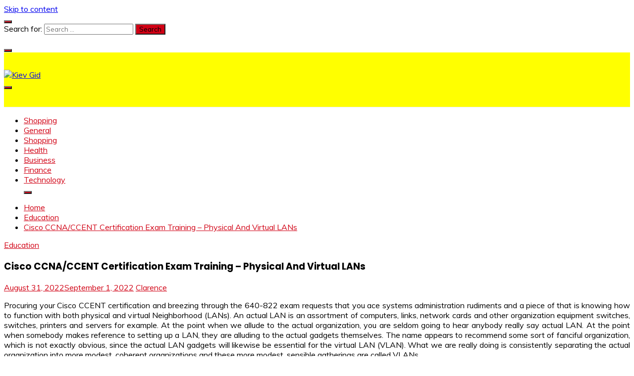

--- FILE ---
content_type: text/html; charset=UTF-8
request_url: http://kievgid.net/education/cisco-ccna-ccent-certification-exam-training-physical-and-virtual-lans.html
body_size: 13907
content:
<!doctype html>
<html lang="en-US">
<head>
	<meta charset="UTF-8">
	<meta name="viewport" content="width=device-width, initial-scale=1">
	<link rel="profile" href="https://gmpg.org/xfn/11">

	<title>Cisco CCNA/CCENT Certification Exam Training &#8211; Physical And Virtual LANs &#8211; Kiev Gid</title>
<meta name='robots' content='max-image-preview:large' />
	<style>img:is([sizes="auto" i], [sizes^="auto," i]) { contain-intrinsic-size: 3000px 1500px }</style>
	<link rel='dns-prefetch' href='//fonts.googleapis.com' />
<link rel="alternate" type="application/rss+xml" title="Kiev Gid &raquo; Feed" href="http://kievgid.net/feed" />
<link rel="alternate" type="application/rss+xml" title="Kiev Gid &raquo; Comments Feed" href="http://kievgid.net/comments/feed" />
<link rel="alternate" type="application/rss+xml" title="Kiev Gid &raquo; Cisco CCNA/CCENT Certification Exam Training &#8211; Physical And Virtual LANs Comments Feed" href="http://kievgid.net/education/cisco-ccna-ccent-certification-exam-training-physical-and-virtual-lans.html/feed" />
<script>
window._wpemojiSettings = {"baseUrl":"https:\/\/s.w.org\/images\/core\/emoji\/16.0.1\/72x72\/","ext":".png","svgUrl":"https:\/\/s.w.org\/images\/core\/emoji\/16.0.1\/svg\/","svgExt":".svg","source":{"concatemoji":"http:\/\/kievgid.net\/wp-includes\/js\/wp-emoji-release.min.js?ver=6.8.3"}};
/*! This file is auto-generated */
!function(s,n){var o,i,e;function c(e){try{var t={supportTests:e,timestamp:(new Date).valueOf()};sessionStorage.setItem(o,JSON.stringify(t))}catch(e){}}function p(e,t,n){e.clearRect(0,0,e.canvas.width,e.canvas.height),e.fillText(t,0,0);var t=new Uint32Array(e.getImageData(0,0,e.canvas.width,e.canvas.height).data),a=(e.clearRect(0,0,e.canvas.width,e.canvas.height),e.fillText(n,0,0),new Uint32Array(e.getImageData(0,0,e.canvas.width,e.canvas.height).data));return t.every(function(e,t){return e===a[t]})}function u(e,t){e.clearRect(0,0,e.canvas.width,e.canvas.height),e.fillText(t,0,0);for(var n=e.getImageData(16,16,1,1),a=0;a<n.data.length;a++)if(0!==n.data[a])return!1;return!0}function f(e,t,n,a){switch(t){case"flag":return n(e,"\ud83c\udff3\ufe0f\u200d\u26a7\ufe0f","\ud83c\udff3\ufe0f\u200b\u26a7\ufe0f")?!1:!n(e,"\ud83c\udde8\ud83c\uddf6","\ud83c\udde8\u200b\ud83c\uddf6")&&!n(e,"\ud83c\udff4\udb40\udc67\udb40\udc62\udb40\udc65\udb40\udc6e\udb40\udc67\udb40\udc7f","\ud83c\udff4\u200b\udb40\udc67\u200b\udb40\udc62\u200b\udb40\udc65\u200b\udb40\udc6e\u200b\udb40\udc67\u200b\udb40\udc7f");case"emoji":return!a(e,"\ud83e\udedf")}return!1}function g(e,t,n,a){var r="undefined"!=typeof WorkerGlobalScope&&self instanceof WorkerGlobalScope?new OffscreenCanvas(300,150):s.createElement("canvas"),o=r.getContext("2d",{willReadFrequently:!0}),i=(o.textBaseline="top",o.font="600 32px Arial",{});return e.forEach(function(e){i[e]=t(o,e,n,a)}),i}function t(e){var t=s.createElement("script");t.src=e,t.defer=!0,s.head.appendChild(t)}"undefined"!=typeof Promise&&(o="wpEmojiSettingsSupports",i=["flag","emoji"],n.supports={everything:!0,everythingExceptFlag:!0},e=new Promise(function(e){s.addEventListener("DOMContentLoaded",e,{once:!0})}),new Promise(function(t){var n=function(){try{var e=JSON.parse(sessionStorage.getItem(o));if("object"==typeof e&&"number"==typeof e.timestamp&&(new Date).valueOf()<e.timestamp+604800&&"object"==typeof e.supportTests)return e.supportTests}catch(e){}return null}();if(!n){if("undefined"!=typeof Worker&&"undefined"!=typeof OffscreenCanvas&&"undefined"!=typeof URL&&URL.createObjectURL&&"undefined"!=typeof Blob)try{var e="postMessage("+g.toString()+"("+[JSON.stringify(i),f.toString(),p.toString(),u.toString()].join(",")+"));",a=new Blob([e],{type:"text/javascript"}),r=new Worker(URL.createObjectURL(a),{name:"wpTestEmojiSupports"});return void(r.onmessage=function(e){c(n=e.data),r.terminate(),t(n)})}catch(e){}c(n=g(i,f,p,u))}t(n)}).then(function(e){for(var t in e)n.supports[t]=e[t],n.supports.everything=n.supports.everything&&n.supports[t],"flag"!==t&&(n.supports.everythingExceptFlag=n.supports.everythingExceptFlag&&n.supports[t]);n.supports.everythingExceptFlag=n.supports.everythingExceptFlag&&!n.supports.flag,n.DOMReady=!1,n.readyCallback=function(){n.DOMReady=!0}}).then(function(){return e}).then(function(){var e;n.supports.everything||(n.readyCallback(),(e=n.source||{}).concatemoji?t(e.concatemoji):e.wpemoji&&e.twemoji&&(t(e.twemoji),t(e.wpemoji)))}))}((window,document),window._wpemojiSettings);
</script>

<style id='wp-emoji-styles-inline-css'>

	img.wp-smiley, img.emoji {
		display: inline !important;
		border: none !important;
		box-shadow: none !important;
		height: 1em !important;
		width: 1em !important;
		margin: 0 0.07em !important;
		vertical-align: -0.1em !important;
		background: none !important;
		padding: 0 !important;
	}
</style>
<link rel='stylesheet' id='wp-block-library-css' href='http://kievgid.net/wp-includes/css/dist/block-library/style.min.css?ver=6.8.3' media='all' />
<style id='wp-block-library-theme-inline-css'>
.wp-block-audio :where(figcaption){color:#555;font-size:13px;text-align:center}.is-dark-theme .wp-block-audio :where(figcaption){color:#ffffffa6}.wp-block-audio{margin:0 0 1em}.wp-block-code{border:1px solid #ccc;border-radius:4px;font-family:Menlo,Consolas,monaco,monospace;padding:.8em 1em}.wp-block-embed :where(figcaption){color:#555;font-size:13px;text-align:center}.is-dark-theme .wp-block-embed :where(figcaption){color:#ffffffa6}.wp-block-embed{margin:0 0 1em}.blocks-gallery-caption{color:#555;font-size:13px;text-align:center}.is-dark-theme .blocks-gallery-caption{color:#ffffffa6}:root :where(.wp-block-image figcaption){color:#555;font-size:13px;text-align:center}.is-dark-theme :root :where(.wp-block-image figcaption){color:#ffffffa6}.wp-block-image{margin:0 0 1em}.wp-block-pullquote{border-bottom:4px solid;border-top:4px solid;color:currentColor;margin-bottom:1.75em}.wp-block-pullquote cite,.wp-block-pullquote footer,.wp-block-pullquote__citation{color:currentColor;font-size:.8125em;font-style:normal;text-transform:uppercase}.wp-block-quote{border-left:.25em solid;margin:0 0 1.75em;padding-left:1em}.wp-block-quote cite,.wp-block-quote footer{color:currentColor;font-size:.8125em;font-style:normal;position:relative}.wp-block-quote:where(.has-text-align-right){border-left:none;border-right:.25em solid;padding-left:0;padding-right:1em}.wp-block-quote:where(.has-text-align-center){border:none;padding-left:0}.wp-block-quote.is-large,.wp-block-quote.is-style-large,.wp-block-quote:where(.is-style-plain){border:none}.wp-block-search .wp-block-search__label{font-weight:700}.wp-block-search__button{border:1px solid #ccc;padding:.375em .625em}:where(.wp-block-group.has-background){padding:1.25em 2.375em}.wp-block-separator.has-css-opacity{opacity:.4}.wp-block-separator{border:none;border-bottom:2px solid;margin-left:auto;margin-right:auto}.wp-block-separator.has-alpha-channel-opacity{opacity:1}.wp-block-separator:not(.is-style-wide):not(.is-style-dots){width:100px}.wp-block-separator.has-background:not(.is-style-dots){border-bottom:none;height:1px}.wp-block-separator.has-background:not(.is-style-wide):not(.is-style-dots){height:2px}.wp-block-table{margin:0 0 1em}.wp-block-table td,.wp-block-table th{word-break:normal}.wp-block-table :where(figcaption){color:#555;font-size:13px;text-align:center}.is-dark-theme .wp-block-table :where(figcaption){color:#ffffffa6}.wp-block-video :where(figcaption){color:#555;font-size:13px;text-align:center}.is-dark-theme .wp-block-video :where(figcaption){color:#ffffffa6}.wp-block-video{margin:0 0 1em}:root :where(.wp-block-template-part.has-background){margin-bottom:0;margin-top:0;padding:1.25em 2.375em}
</style>
<style id='classic-theme-styles-inline-css'>
/*! This file is auto-generated */
.wp-block-button__link{color:#fff;background-color:#32373c;border-radius:9999px;box-shadow:none;text-decoration:none;padding:calc(.667em + 2px) calc(1.333em + 2px);font-size:1.125em}.wp-block-file__button{background:#32373c;color:#fff;text-decoration:none}
</style>
<style id='global-styles-inline-css'>
:root{--wp--preset--aspect-ratio--square: 1;--wp--preset--aspect-ratio--4-3: 4/3;--wp--preset--aspect-ratio--3-4: 3/4;--wp--preset--aspect-ratio--3-2: 3/2;--wp--preset--aspect-ratio--2-3: 2/3;--wp--preset--aspect-ratio--16-9: 16/9;--wp--preset--aspect-ratio--9-16: 9/16;--wp--preset--color--black: #000000;--wp--preset--color--cyan-bluish-gray: #abb8c3;--wp--preset--color--white: #ffffff;--wp--preset--color--pale-pink: #f78da7;--wp--preset--color--vivid-red: #cf2e2e;--wp--preset--color--luminous-vivid-orange: #ff6900;--wp--preset--color--luminous-vivid-amber: #fcb900;--wp--preset--color--light-green-cyan: #7bdcb5;--wp--preset--color--vivid-green-cyan: #00d084;--wp--preset--color--pale-cyan-blue: #8ed1fc;--wp--preset--color--vivid-cyan-blue: #0693e3;--wp--preset--color--vivid-purple: #9b51e0;--wp--preset--gradient--vivid-cyan-blue-to-vivid-purple: linear-gradient(135deg,rgba(6,147,227,1) 0%,rgb(155,81,224) 100%);--wp--preset--gradient--light-green-cyan-to-vivid-green-cyan: linear-gradient(135deg,rgb(122,220,180) 0%,rgb(0,208,130) 100%);--wp--preset--gradient--luminous-vivid-amber-to-luminous-vivid-orange: linear-gradient(135deg,rgba(252,185,0,1) 0%,rgba(255,105,0,1) 100%);--wp--preset--gradient--luminous-vivid-orange-to-vivid-red: linear-gradient(135deg,rgba(255,105,0,1) 0%,rgb(207,46,46) 100%);--wp--preset--gradient--very-light-gray-to-cyan-bluish-gray: linear-gradient(135deg,rgb(238,238,238) 0%,rgb(169,184,195) 100%);--wp--preset--gradient--cool-to-warm-spectrum: linear-gradient(135deg,rgb(74,234,220) 0%,rgb(151,120,209) 20%,rgb(207,42,186) 40%,rgb(238,44,130) 60%,rgb(251,105,98) 80%,rgb(254,248,76) 100%);--wp--preset--gradient--blush-light-purple: linear-gradient(135deg,rgb(255,206,236) 0%,rgb(152,150,240) 100%);--wp--preset--gradient--blush-bordeaux: linear-gradient(135deg,rgb(254,205,165) 0%,rgb(254,45,45) 50%,rgb(107,0,62) 100%);--wp--preset--gradient--luminous-dusk: linear-gradient(135deg,rgb(255,203,112) 0%,rgb(199,81,192) 50%,rgb(65,88,208) 100%);--wp--preset--gradient--pale-ocean: linear-gradient(135deg,rgb(255,245,203) 0%,rgb(182,227,212) 50%,rgb(51,167,181) 100%);--wp--preset--gradient--electric-grass: linear-gradient(135deg,rgb(202,248,128) 0%,rgb(113,206,126) 100%);--wp--preset--gradient--midnight: linear-gradient(135deg,rgb(2,3,129) 0%,rgb(40,116,252) 100%);--wp--preset--font-size--small: 16px;--wp--preset--font-size--medium: 20px;--wp--preset--font-size--large: 25px;--wp--preset--font-size--x-large: 42px;--wp--preset--font-size--larger: 35px;--wp--preset--spacing--20: 0.44rem;--wp--preset--spacing--30: 0.67rem;--wp--preset--spacing--40: 1rem;--wp--preset--spacing--50: 1.5rem;--wp--preset--spacing--60: 2.25rem;--wp--preset--spacing--70: 3.38rem;--wp--preset--spacing--80: 5.06rem;--wp--preset--shadow--natural: 6px 6px 9px rgba(0, 0, 0, 0.2);--wp--preset--shadow--deep: 12px 12px 50px rgba(0, 0, 0, 0.4);--wp--preset--shadow--sharp: 6px 6px 0px rgba(0, 0, 0, 0.2);--wp--preset--shadow--outlined: 6px 6px 0px -3px rgba(255, 255, 255, 1), 6px 6px rgba(0, 0, 0, 1);--wp--preset--shadow--crisp: 6px 6px 0px rgba(0, 0, 0, 1);}:where(.is-layout-flex){gap: 0.5em;}:where(.is-layout-grid){gap: 0.5em;}body .is-layout-flex{display: flex;}.is-layout-flex{flex-wrap: wrap;align-items: center;}.is-layout-flex > :is(*, div){margin: 0;}body .is-layout-grid{display: grid;}.is-layout-grid > :is(*, div){margin: 0;}:where(.wp-block-columns.is-layout-flex){gap: 2em;}:where(.wp-block-columns.is-layout-grid){gap: 2em;}:where(.wp-block-post-template.is-layout-flex){gap: 1.25em;}:where(.wp-block-post-template.is-layout-grid){gap: 1.25em;}.has-black-color{color: var(--wp--preset--color--black) !important;}.has-cyan-bluish-gray-color{color: var(--wp--preset--color--cyan-bluish-gray) !important;}.has-white-color{color: var(--wp--preset--color--white) !important;}.has-pale-pink-color{color: var(--wp--preset--color--pale-pink) !important;}.has-vivid-red-color{color: var(--wp--preset--color--vivid-red) !important;}.has-luminous-vivid-orange-color{color: var(--wp--preset--color--luminous-vivid-orange) !important;}.has-luminous-vivid-amber-color{color: var(--wp--preset--color--luminous-vivid-amber) !important;}.has-light-green-cyan-color{color: var(--wp--preset--color--light-green-cyan) !important;}.has-vivid-green-cyan-color{color: var(--wp--preset--color--vivid-green-cyan) !important;}.has-pale-cyan-blue-color{color: var(--wp--preset--color--pale-cyan-blue) !important;}.has-vivid-cyan-blue-color{color: var(--wp--preset--color--vivid-cyan-blue) !important;}.has-vivid-purple-color{color: var(--wp--preset--color--vivid-purple) !important;}.has-black-background-color{background-color: var(--wp--preset--color--black) !important;}.has-cyan-bluish-gray-background-color{background-color: var(--wp--preset--color--cyan-bluish-gray) !important;}.has-white-background-color{background-color: var(--wp--preset--color--white) !important;}.has-pale-pink-background-color{background-color: var(--wp--preset--color--pale-pink) !important;}.has-vivid-red-background-color{background-color: var(--wp--preset--color--vivid-red) !important;}.has-luminous-vivid-orange-background-color{background-color: var(--wp--preset--color--luminous-vivid-orange) !important;}.has-luminous-vivid-amber-background-color{background-color: var(--wp--preset--color--luminous-vivid-amber) !important;}.has-light-green-cyan-background-color{background-color: var(--wp--preset--color--light-green-cyan) !important;}.has-vivid-green-cyan-background-color{background-color: var(--wp--preset--color--vivid-green-cyan) !important;}.has-pale-cyan-blue-background-color{background-color: var(--wp--preset--color--pale-cyan-blue) !important;}.has-vivid-cyan-blue-background-color{background-color: var(--wp--preset--color--vivid-cyan-blue) !important;}.has-vivid-purple-background-color{background-color: var(--wp--preset--color--vivid-purple) !important;}.has-black-border-color{border-color: var(--wp--preset--color--black) !important;}.has-cyan-bluish-gray-border-color{border-color: var(--wp--preset--color--cyan-bluish-gray) !important;}.has-white-border-color{border-color: var(--wp--preset--color--white) !important;}.has-pale-pink-border-color{border-color: var(--wp--preset--color--pale-pink) !important;}.has-vivid-red-border-color{border-color: var(--wp--preset--color--vivid-red) !important;}.has-luminous-vivid-orange-border-color{border-color: var(--wp--preset--color--luminous-vivid-orange) !important;}.has-luminous-vivid-amber-border-color{border-color: var(--wp--preset--color--luminous-vivid-amber) !important;}.has-light-green-cyan-border-color{border-color: var(--wp--preset--color--light-green-cyan) !important;}.has-vivid-green-cyan-border-color{border-color: var(--wp--preset--color--vivid-green-cyan) !important;}.has-pale-cyan-blue-border-color{border-color: var(--wp--preset--color--pale-cyan-blue) !important;}.has-vivid-cyan-blue-border-color{border-color: var(--wp--preset--color--vivid-cyan-blue) !important;}.has-vivid-purple-border-color{border-color: var(--wp--preset--color--vivid-purple) !important;}.has-vivid-cyan-blue-to-vivid-purple-gradient-background{background: var(--wp--preset--gradient--vivid-cyan-blue-to-vivid-purple) !important;}.has-light-green-cyan-to-vivid-green-cyan-gradient-background{background: var(--wp--preset--gradient--light-green-cyan-to-vivid-green-cyan) !important;}.has-luminous-vivid-amber-to-luminous-vivid-orange-gradient-background{background: var(--wp--preset--gradient--luminous-vivid-amber-to-luminous-vivid-orange) !important;}.has-luminous-vivid-orange-to-vivid-red-gradient-background{background: var(--wp--preset--gradient--luminous-vivid-orange-to-vivid-red) !important;}.has-very-light-gray-to-cyan-bluish-gray-gradient-background{background: var(--wp--preset--gradient--very-light-gray-to-cyan-bluish-gray) !important;}.has-cool-to-warm-spectrum-gradient-background{background: var(--wp--preset--gradient--cool-to-warm-spectrum) !important;}.has-blush-light-purple-gradient-background{background: var(--wp--preset--gradient--blush-light-purple) !important;}.has-blush-bordeaux-gradient-background{background: var(--wp--preset--gradient--blush-bordeaux) !important;}.has-luminous-dusk-gradient-background{background: var(--wp--preset--gradient--luminous-dusk) !important;}.has-pale-ocean-gradient-background{background: var(--wp--preset--gradient--pale-ocean) !important;}.has-electric-grass-gradient-background{background: var(--wp--preset--gradient--electric-grass) !important;}.has-midnight-gradient-background{background: var(--wp--preset--gradient--midnight) !important;}.has-small-font-size{font-size: var(--wp--preset--font-size--small) !important;}.has-medium-font-size{font-size: var(--wp--preset--font-size--medium) !important;}.has-large-font-size{font-size: var(--wp--preset--font-size--large) !important;}.has-x-large-font-size{font-size: var(--wp--preset--font-size--x-large) !important;}
:where(.wp-block-post-template.is-layout-flex){gap: 1.25em;}:where(.wp-block-post-template.is-layout-grid){gap: 1.25em;}
:where(.wp-block-columns.is-layout-flex){gap: 2em;}:where(.wp-block-columns.is-layout-grid){gap: 2em;}
:root :where(.wp-block-pullquote){font-size: 1.5em;line-height: 1.6;}
</style>
<link rel='stylesheet' id='Muli:400,300italic,300-css' href='//fonts.googleapis.com/css?family=Muli%3A400%2C300italic%2C300&#038;ver=6.8.3' media='all' />
<link rel='stylesheet' id='Poppins:400,500,600,700-css' href='//fonts.googleapis.com/css?family=Poppins%3A400%2C500%2C600%2C700&#038;ver=6.8.3' media='all' />
<link rel='stylesheet' id='font-awesome-4-css' href='http://kievgid.net/wp-content/themes/fairy/candidthemes/assets/framework/Font-Awesome/css/font-awesome.min.css?ver=1.4.2' media='all' />
<link rel='stylesheet' id='slick-css' href='http://kievgid.net/wp-content/themes/fairy/candidthemes/assets/framework/slick/slick.css?ver=1.4.2' media='all' />
<link rel='stylesheet' id='slick-theme-css' href='http://kievgid.net/wp-content/themes/fairy/candidthemes/assets/framework/slick/slick-theme.css?ver=1.4.2' media='all' />
<link rel='stylesheet' id='fairy-style-css' href='http://kievgid.net/wp-content/themes/fairy/style.css?ver=1.4.2' media='all' />
<style id='fairy-style-inline-css'>
.primary-color, p a, h1 a, h2 a, h3 a, h4 a, h5 a, .author-title a, figure a, table a, span a, strong a, li a, h1 a, .btn-primary-border, .main-navigation #primary-menu > li > a:hover, .widget-area .widget a:hover, .widget-area .widget a:focus, .card-bg-image .card_body a:hover, .main-navigation #primary-menu > li.focus > a, .card-blog-post .category-label-group a:hover, .card_title a:hover, .card-blog-post .entry-meta a:hover, .site-title a:visited, .post-navigation .nav-links > * a:hover, .post-navigation .nav-links > * a:focus, .wp-block-button.is-style-outline .wp-block-button__link, .error-404-title, .ct-dark-mode a:hover, .ct-dark-mode .widget ul li a:hover, .ct-dark-mode .widget-area .widget ul li a:hover, .ct-dark-mode .post-navigation .nav-links > * a, .ct-dark-mode .author-wrapper .author-title a, .ct-dark-mode .wp-calendar-nav a, .site-footer a:hover, .top-header-toggle-btn, .woocommerce ul.products li.product .woocommerce-loop-category__title:hover, .woocommerce ul.products li.product .woocommerce-loop-product__title:hover, .woocommerce ul.products li.product h3:hover, .entry-content dl a, .entry-content table a, .entry-content ul a, .breadcrumb-trail .trial-items a:hover, .breadcrumbs ul a:hover, .breadcrumb-trail .trial-items .trial-end a, .breadcrumbs ul li:last-child a, .comment-list .comment .comment-body a, .comment-list .comment .comment-body .comment-metadata a.comment-edit-link { color: #d10014; }.primary-bg, .btn-primary, .main-navigation ul ul a, #secondary .widget .widget-title:after, .search-form .search-submit, .category-label-group a:after, .posts-navigation .nav-links a, .category-label-group.bg-label a, .wp-block-button__link, .wp-block-button.is-style-outline .wp-block-button__link:hover, button, input[type="button"], input[type="reset"], input[type="submit"], .pagination .page-numbers.current, .pagination .page-numbers:hover, table #today, .tagcloud .tag-cloud-link:hover, .footer-go-to-top, .woocommerce ul.products li.product .button,
.woocommerce #respond input#submit.alt, .woocommerce a.button.alt, .woocommerce button.button.alt, .woocommerce input.button.alt,
.woocommerce #respond input#submit.alt.disabled, .woocommerce #respond input#submit.alt.disabled:hover, .woocommerce #respond input#submit.alt:disabled, .woocommerce #respond input#submit.alt:disabled:hover, .woocommerce #respond input#submit.alt:disabled[disabled], .woocommerce #respond input#submit.alt:disabled[disabled]:hover, .woocommerce a.button.alt.disabled, .woocommerce a.button.alt.disabled:hover, .woocommerce a.button.alt:disabled, .woocommerce a.button.alt:disabled:hover, .woocommerce a.button.alt:disabled[disabled], .woocommerce a.button.alt:disabled[disabled]:hover, .woocommerce button.button.alt.disabled, .woocommerce button.button.alt.disabled:hover, .woocommerce button.button.alt:disabled, .woocommerce button.button.alt:disabled:hover, .woocommerce button.button.alt:disabled[disabled], .woocommerce button.button.alt:disabled[disabled]:hover, .woocommerce input.button.alt.disabled, .woocommerce input.button.alt.disabled:hover, .woocommerce input.button.alt:disabled, .woocommerce input.button.alt:disabled:hover, .woocommerce input.button.alt:disabled[disabled], .woocommerce input.button.alt:disabled[disabled]:hover, .woocommerce .widget_price_filter .ui-slider .ui-slider-range, .woocommerce .widget_price_filter .ui-slider .ui-slider-handle, .fairy-menu-social li a[href*="mailto:"], .ajax-pagination .show-more { background-color: #d10014; }.primary-border, .btn-primary-border, .site-header-v2,.wp-block-button.is-style-outline .wp-block-button__link, .site-header-bottom, .ajax-pagination .show-more { border-color: #d10014; }a:focus, button.slick-arrow:focus, input[type=text]:focus, input[type=email]:focus, input[type=password]:focus, input[type=search]:focus, input[type=file]:focus, input[type=number]:focus, input[type=datetime]:focus, input[type=url]:focus, select:focus, textarea:focus { outline-color: #d10014; }.entry-content a { text-decoration-color: #d10014; }.post-thumbnail a:focus img, .card_media a:focus img, article.sticky .card-blog-post { border-color: #d10014; }.site-title, .site-title a, h1.site-title a, p.site-title a,  .site-title a:visited { color: #blank; }.site-description { color: #404040; }
                    .card-bg-image:after, .card-bg-image.card-promo .card_media a:after{
                    background-image: linear-gradient(45deg, rgba(209, 0, 20, 0.5), rgba(0, 0, 0, 0.5));
                    }
                    
                    .entry-content a{
                   text-decoration: underline;
                    }
                    body, button, input, select, optgroup, textarea { font-family: 'Muli'; }h1, h2, h3, h4, h5, h6, .entry-content h1 { font-family: 'Poppins'; }
</style>
<link rel='stylesheet' id='child-theme-style-css' href='http://kievgid.net/wp-content/themes/FairyChild/style.css?ver=1.01427054599' media='all' />
<script src="http://kievgid.net/wp-includes/js/jquery/jquery.min.js?ver=3.7.1" id="jquery-core-js"></script>
<script src="http://kievgid.net/wp-includes/js/jquery/jquery-migrate.min.js?ver=3.4.1" id="jquery-migrate-js"></script>
<link rel="https://api.w.org/" href="http://kievgid.net/wp-json/" /><link rel="alternate" title="JSON" type="application/json" href="http://kievgid.net/wp-json/wp/v2/posts/6577" /><link rel="EditURI" type="application/rsd+xml" title="RSD" href="http://kievgid.net/xmlrpc.php?rsd" />
<meta name="generator" content="WordPress 6.8.3" />
<link rel="canonical" href="http://kievgid.net/education/cisco-ccna-ccent-certification-exam-training-physical-and-virtual-lans.html" />
<link rel='shortlink' href='http://kievgid.net/?p=6577' />
<link rel="alternate" title="oEmbed (JSON)" type="application/json+oembed" href="http://kievgid.net/wp-json/oembed/1.0/embed?url=http%3A%2F%2Fkievgid.net%2Feducation%2Fcisco-ccna-ccent-certification-exam-training-physical-and-virtual-lans.html" />
<link rel="alternate" title="oEmbed (XML)" type="text/xml+oembed" href="http://kievgid.net/wp-json/oembed/1.0/embed?url=http%3A%2F%2Fkievgid.net%2Feducation%2Fcisco-ccna-ccent-certification-exam-training-physical-and-virtual-lans.html&#038;format=xml" />
<link rel="pingback" href="http://kievgid.net/xmlrpc.php">		<style type="text/css">
					.site-title,
			.site-description {
				position: absolute;
				clip: rect(1px, 1px, 1px, 1px);
				}
					</style>
		<link rel="icon" href="http://kievgid.net/wp-content/uploads/2023/12/Screenshot_4.png" sizes="32x32" />
<link rel="icon" href="http://kievgid.net/wp-content/uploads/2023/12/Screenshot_4.png" sizes="192x192" />
<link rel="apple-touch-icon" href="http://kievgid.net/wp-content/uploads/2023/12/Screenshot_4.png" />
<meta name="msapplication-TileImage" content="http://kievgid.net/wp-content/uploads/2023/12/Screenshot_4.png" />
		<style id="wp-custom-css">
			.site-header-top {
    padding-top: 35px;
    padding-bottom: 35px;
    border-bottom: 1px solid #eee;
    background-color: yellow;
}		</style>
		</head>

<body class="wp-singular post-template-default single single-post postid-6577 single-format-standard wp-custom-logo wp-embed-responsive wp-theme-fairy wp-child-theme-FairyChild ct-sticky-sidebar fairy-fontawesome-version-4">
<div id="page" class="site">
        <a class="skip-link screen-reader-text" href="#content">Skip to content</a>
            <section class="search-section">
            <div class="container">
                <button class="close-btn"><i class="fa fa-times"></i></button>
                <form role="search" method="get" class="search-form" action="http://kievgid.net/">
				<label>
					<span class="screen-reader-text">Search for:</span>
					<input type="search" class="search-field" placeholder="Search &hellip;" value="" name="s" />
				</label>
				<input type="submit" class="search-submit" value="Search" />
			</form>            </div>
        </section>
            <header id="masthead" class="site-header text-center site-header-v2">
                            <section class="site-header-topbar">
                    <a href="#" class="top-header-toggle-btn">
                        <i class="fa fa-chevron-down" aria-hidden="true"></i>
                    </a>
                    <div class="container">
                        <div class="row">
                            <div class="col col-sm-2-3 col-md-2-3 col-lg-2-4">
                                        <nav class="site-header-top-nav">
            <ul class="site-header-top-menu"></ul>
        </nav>
                                </div>
                            <div class="col col-sm-1-3 col-md-1-3 col-lg-1-4">
                                <div class="fairy-menu-social topbar-flex-grid">
                                            <button class="search-toggle"><i class="fa fa-search"></i></button>
                                    </div>
                            </div>
                        </div>
                    </div>
                </section>
            
        <div id="site-nav-wrap">
            <section id="site-navigation" class="site-header-top header-main-bar" >
                <div class="container">
                    <div class="row">
                        <div class="col-1-1">
                                    <div class="site-branding">
            <a href="http://kievgid.net/" class="custom-logo-link" rel="home"><img width="600" height="225" src="http://kievgid.net/wp-content/uploads/2023/12/KIEV-GID.png" class="custom-logo" alt="Kiev Gid" decoding="async" fetchpriority="high" srcset="http://kievgid.net/wp-content/uploads/2023/12/KIEV-GID.png 600w, http://kievgid.net/wp-content/uploads/2023/12/KIEV-GID-300x113.png 300w" sizes="(max-width: 600px) 100vw, 600px" /></a>                <p class="site-title"><a href="http://kievgid.net/" rel="home">Kiev Gid</a></p>
                    </div><!-- .site-branding -->

        <button id="menu-toggle-button" class="menu-toggle" aria-controls="primary-menu" aria-expanded="false">
            <span class="line"></span>
            <span class="line"></span>
            <span class="line"></span>
        </button>
                            </div>

                    </div>
                </div>
            </section>

            <section class="site-header-bottom ">
                <div class="container">
                            <nav class="main-navigation">
            <ul id="primary-menu" class="nav navbar-nav nav-menu justify-content-center">
                <li id="menu-item-11" class="menu-item menu-item-type-taxonomy menu-item-object-category menu-item-11"><a href="http://kievgid.net/category/shopping">Shopping</a></li>
<li id="menu-item-7825" class="menu-item menu-item-type-taxonomy menu-item-object-category menu-item-7825"><a href="http://kievgid.net/category/general">General</a></li>
<li id="menu-item-7826" class="menu-item menu-item-type-taxonomy menu-item-object-category menu-item-7826"><a href="http://kievgid.net/category/shopping">Shopping</a></li>
<li id="menu-item-7827" class="menu-item menu-item-type-taxonomy menu-item-object-category menu-item-7827"><a href="http://kievgid.net/category/health">Health</a></li>
<li id="menu-item-7828" class="menu-item menu-item-type-taxonomy menu-item-object-category menu-item-7828"><a href="http://kievgid.net/category/business">Business</a></li>
<li id="menu-item-7829" class="menu-item menu-item-type-taxonomy menu-item-object-category menu-item-7829"><a href="http://kievgid.net/category/finance">Finance</a></li>
<li id="menu-item-7830" class="menu-item menu-item-type-taxonomy menu-item-object-category menu-item-7830"><a href="http://kievgid.net/category/technology">Technology</a></li>
                <button class="close_nav"><i class="fa fa-times"></i></button>
            </ul>
        </nav><!-- #site-navigation -->

                </div>
            </section>
        </div>
            </header><!-- #masthead -->
    <div id="content" class="site-content">
    <main class="site-main">
        <section class="single-section sec-spacing">
            <div class="container">
                                <div class="row ">
                    <div id="primary" class="col-1-1 col-md-2-3">

                                        <div class="fairy-breadcrumb-wrapper">
                    <div class='breadcrumbs init-animate clearfix'><div id='fairy-breadcrumbs' class='clearfix'><div role="navigation" aria-label="Breadcrumbs" class="breadcrumb-trail breadcrumbs" itemprop="breadcrumb"><ul class="trail-items" itemscope itemtype="http://schema.org/BreadcrumbList"><meta name="numberOfItems" content="3" /><meta name="itemListOrder" content="Ascending" /><li itemprop="itemListElement" itemscope itemtype="http://schema.org/ListItem" class="trail-item trail-begin"><a href="http://kievgid.net" rel="home" itemprop="item"><span itemprop="name">Home</span></a><meta itemprop="position" content="1" /></li><li itemprop="itemListElement" itemscope itemtype="http://schema.org/ListItem" class="trail-item"><a href="http://kievgid.net/category/education" itemprop="item"><span itemprop="name">Education</span></a><meta itemprop="position" content="2" /></li><li itemprop="itemListElement" itemscope itemtype="http://schema.org/ListItem" class="trail-item trail-end"><a href="http://kievgid.net/education/cisco-ccna-ccent-certification-exam-training-physical-and-virtual-lans.html" itemprop="item"><span itemprop="name">Cisco CCNA/CCENT Certification Exam Training &#8211; Physical And Virtual LANs</span></a><meta itemprop="position" content="3" /></li></ul></div></div></div>                </div>

                        
<article id="post-6577" class="post-6577 post type-post status-publish format-standard hentry category-education">
    <!-- for full single column card layout add [.card-full-width] class -->
    <div class="card card-blog-post card-full-width card-single-article">
                <div class="card_body">
            <div>
            <div class="category-label-group"><span class="cat-links"><a class="ct-cat-item-21" href="http://kievgid.net/category/education"  rel="category tag">Education</a> </span></div>

            <h1 class="card_title">Cisco CCNA/CCENT Certification Exam Training &#8211; Physical And Virtual LANs</h1>                            <div class="entry-meta">
                    <span class="posted-on"><i class="fa fa-calendar"></i><a href="http://kievgid.net/education/cisco-ccna-ccent-certification-exam-training-physical-and-virtual-lans.html" rel="bookmark"><time class="entry-date published" datetime="2022-08-31T11:28:18+00:00">August 31, 2022</time><time class="updated" datetime="2022-09-01T12:00:43+00:00">September 1, 2022</time></a></span><span class="byline"> <span class="author vcard"><i class="fa fa-user"></i><a class="url fn n" href="http://kievgid.net/author/admin">Clarence</a></span></span>                </div><!-- .entry-meta -->
                        </div>

            <div class="entry-content">
                <p style="text-align: justify;">Procuring your Cisco CCENT certification and breezing through the 640-822 exam requests that you ace systems administration rudiments and a piece of that is knowing how to function with both physical and virtual Neighborhood (LANs). An actual LAN is an assortment of computers, links, network cards and other organization equipment switches, switches, printers and servers for example. At the point when we allude to the actual organization, you are seldom going to hear anybody really say actual LAN. At the point when somebody makes reference to setting up a LAN, they are alluding to the actual gadgets themselves. The name appears to recommend some sort of fanciful organization, which is not exactly obvious, since the actual LAN gadgets will likewise be essential for the virtual LAN (VLAN). What we are really doing is consistently separating the actual organization into more modest, coherent organizations and these more modest, sensible gatherings are called VLANs.</p>
<p style="text-align: justify;">We should take a gander at an example that will delineate the idea and assist with making sense of why we would make VLANs in any case. Suppose we have ten computers associated with a similar switch. As we made sense of in a previous Cisco <a href="https://www.salesrecruitmentjobsite.com/5-ways-to-maximize-your-ccnp-dump.htm"><strong>ccnp dumps</strong></a> exam instructional exercise, this can prompt the transmission of superfluous transmissions. Assuming that one PC sends a transmission as a matter of course the switch will advance a duplicate of that broadcast casing to the wide range of various laptops. Doubtlessly, not each of different laptops needs a duplicate of that transmission. We can coherently bunch these laptops into VLANs and when an individual from one VLAN sends a transmission, just different individuals from a similar VLAN will get the transmission.</p>
<p style="text-align: justify;">For example, we could make three VLANs in this present circumstance by setting PC1, PC2 and PC3 into VLAN 1; PC4, PC5 and PC6 would go into VLAN 2; at last, computers 7, 8, 9 and 10 could be set into VLAN 3. At the point when PC1 sends a transmission, the switch will send a duplicate of that broadcast outline just to PC2 and PC3 different individuals from that VLAN. The other six laptops would not get a duplicate of the casing. As you will learn in systems administration, there&#8217;s dependably a catch. In this situation, not exclusively will laptops in VLANs 2 and 3 not get communicates send by computers in VLAN1, yet they will not be able to get any sort of traffic from those different hosts. As a matter of course, between VLAN traffic is unimaginable on a switch; an OSWE model Layer 3 gadget should reach out. We will discuss how to empower between VLAN traffic in the following portion of our Cisco CCENT exam training series.</p>
            </div>
            

        </div>
    </div>
                    <div class="related-post">
                                            <h2 class="post-title">Related Posts</h2>
                                        <div class="row">
                                                        <div class="col-1-1 col-sm-1-2 col-md-1-2">
                                    <div class="card card-blog-post card-full-width">
                                                                                <div class="card_body">
                                            <div class="category-label-group"><span class="cat-links"><a class="ct-cat-item-21" href="http://kievgid.net/category/education"  rel="category tag">Education</a> </span></div>                                            <h4 class="card_title">
                                                <a href="http://kievgid.net/education/unveiling-opportunities-the-benefits-of-studying-abroad.html">
                                                    Unveiling Opportunities &#8211; The Benefits of Studying Abroad                                                </a>
                                            </h4>
                                            <div class="entry-meta">
                                                <span class="posted-on"><i class="fa fa-calendar"></i><a href="http://kievgid.net/education/unveiling-opportunities-the-benefits-of-studying-abroad.html" rel="bookmark"><time class="entry-date published" datetime="2024-06-15T09:25:42+00:00">June 15, 2024</time><time class="updated" datetime="2024-06-21T10:10:20+00:00">June 21, 2024</time></a></span><span class="byline"> <span class="author vcard"><i class="fa fa-user"></i><a class="url fn n" href="http://kievgid.net/author/admin">Clarence</a></span></span>                                            </div>
                                        </div>
                                    </div>
                                </div>
                                                            <div class="col-1-1 col-sm-1-2 col-md-1-2">
                                    <div class="card card-blog-post card-full-width">
                                                                                <div class="card_body">
                                            <div class="category-label-group"><span class="cat-links"><a class="ct-cat-item-21" href="http://kievgid.net/category/education"  rel="category tag">Education</a> </span></div>                                            <h4 class="card_title">
                                                <a href="http://kievgid.net/education/details-to-see-just-before-choosing-a-contractor-for-the-construction-business.html">
                                                    Details to see Just Before Choosing a contractor for the Construction Business                                                </a>
                                            </h4>
                                            <div class="entry-meta">
                                                <span class="posted-on"><i class="fa fa-calendar"></i><a href="http://kievgid.net/education/details-to-see-just-before-choosing-a-contractor-for-the-construction-business.html" rel="bookmark"><time class="entry-date published" datetime="2024-05-05T11:15:38+00:00">May 5, 2024</time><time class="updated" datetime="2024-05-05T11:22:55+00:00">May 5, 2024</time></a></span><span class="byline"> <span class="author vcard"><i class="fa fa-user"></i><a class="url fn n" href="http://kievgid.net/author/admin">Clarence</a></span></span>                                            </div>
                                        </div>
                                    </div>
                                </div>
                                                </div>

                                </div> <!-- .related-post -->
                <!-- Related Post Code Here -->

</article><!-- #post-6577 -->

	<nav class="navigation post-navigation" aria-label="Posts">
		<h2 class="screen-reader-text">Post navigation</h2>
		<div class="nav-links"><div class="nav-previous"><a href="http://kievgid.net/general/realize-when-you-want-a-junk-removal-proficient.html" rel="prev"><span class="nav-subtitle">Previous:</span> <span class="nav-title">Realize When You Want a Junk Removal Proficient</span></a></div><div class="nav-next"><a href="http://kievgid.net/business/the-important-points-to-look-for-in-choosing-network-marketing-company.html" rel="next"><span class="nav-subtitle">Next:</span> <span class="nav-title">The Important Points to Look For In Choosing Network Marketing Company</span></a></div></div>
	</nav>                    </div>
                                            <div id="secondary" class="col-12 col-md-1-3 col-lg-1-3">
                            
<aside class="widget-area">
	<section id="text-2" class="widget widget_text">			<div class="textwidget"><p><img loading="lazy" decoding="async" class="aligncenter size-full wp-image-138" src="http://kievgid.net/wp-content/uploads/2020/02/unnamed-1.png" alt="" width="417" height="417" srcset="http://kievgid.net/wp-content/uploads/2020/02/unnamed-1.png 417w, http://kievgid.net/wp-content/uploads/2020/02/unnamed-1-300x300.png 300w, http://kievgid.net/wp-content/uploads/2020/02/unnamed-1-150x150.png 150w, http://kievgid.net/wp-content/uploads/2020/02/unnamed-1-370x370.png 370w" sizes="auto, (max-width: 417px) 100vw, 417px" /></p>
</div>
		</section>
		<section id="recent-posts-2" class="widget widget_recent_entries">
		<h2 class="widget-title">Recent Posts</h2>
		<ul>
											<li>
					<a href="http://kievgid.net/travel/enjoy-laughter-history-and-new-friendships-on-a-cheerful-walking-tour.html">Enjoy Laughter, History, And New Friendships On A Cheerful Walking Tour</a>
									</li>
											<li>
					<a href="http://kievgid.net/business/how-virtual-consultations-help-patients-feel-heard-without-leaving-home.html">How Virtual Consultations Help Patients Feel Heard Without Leaving Home</a>
									</li>
											<li>
					<a href="http://kievgid.net/real-estate/find-perfect-balance-between-comfort-and-class-through-real-estate.html">Find Perfect Balance Between Comfort and Class Through Real Estate</a>
									</li>
											<li>
					<a href="http://kievgid.net/health/your-smile-deserves-the-best-dental-services-for-lifelong-health.html">Your Smile Deserves the Best Dental Services for Lifelong Health</a>
									</li>
											<li>
					<a href="http://kievgid.net/travel/create-lasting-memories-through-inspiring-city-walking-tours.html">Create Lasting Memories Through Inspiring City Walking Tours</a>
									</li>
					</ul>

		</section><section id="text-3" class="widget widget_text">			<div class="textwidget"><p><img loading="lazy" decoding="async" class="aligncenter size-full wp-image-139" src="http://kievgid.net/wp-content/uploads/2020/02/alojamento-hostinger.png" alt="" width="300" height="600" srcset="http://kievgid.net/wp-content/uploads/2020/02/alojamento-hostinger.png 300w, http://kievgid.net/wp-content/uploads/2020/02/alojamento-hostinger-150x300.png 150w" sizes="auto, (max-width: 300px) 100vw, 300px" /></p>
</div>
		</section><section id="archives-2" class="widget widget_archive"><h2 class="widget-title">Archives</h2>
			<ul>
					<li><a href='http://kievgid.net/2025/11'>November 2025</a></li>
	<li><a href='http://kievgid.net/2025/10'>October 2025</a></li>
	<li><a href='http://kievgid.net/2025/09'>September 2025</a></li>
	<li><a href='http://kievgid.net/2025/08'>August 2025</a></li>
	<li><a href='http://kievgid.net/2025/07'>July 2025</a></li>
	<li><a href='http://kievgid.net/2025/06'>June 2025</a></li>
	<li><a href='http://kievgid.net/2025/05'>May 2025</a></li>
	<li><a href='http://kievgid.net/2025/04'>April 2025</a></li>
	<li><a href='http://kievgid.net/2025/03'>March 2025</a></li>
	<li><a href='http://kievgid.net/2025/02'>February 2025</a></li>
	<li><a href='http://kievgid.net/2025/01'>January 2025</a></li>
	<li><a href='http://kievgid.net/2024/12'>December 2024</a></li>
	<li><a href='http://kievgid.net/2024/11'>November 2024</a></li>
	<li><a href='http://kievgid.net/2024/10'>October 2024</a></li>
	<li><a href='http://kievgid.net/2024/09'>September 2024</a></li>
	<li><a href='http://kievgid.net/2024/08'>August 2024</a></li>
	<li><a href='http://kievgid.net/2024/07'>July 2024</a></li>
	<li><a href='http://kievgid.net/2024/06'>June 2024</a></li>
	<li><a href='http://kievgid.net/2024/05'>May 2024</a></li>
	<li><a href='http://kievgid.net/2024/04'>April 2024</a></li>
	<li><a href='http://kievgid.net/2024/03'>March 2024</a></li>
	<li><a href='http://kievgid.net/2024/02'>February 2024</a></li>
	<li><a href='http://kievgid.net/2024/01'>January 2024</a></li>
	<li><a href='http://kievgid.net/2023/12'>December 2023</a></li>
	<li><a href='http://kievgid.net/2023/11'>November 2023</a></li>
	<li><a href='http://kievgid.net/2023/10'>October 2023</a></li>
	<li><a href='http://kievgid.net/2023/09'>September 2023</a></li>
	<li><a href='http://kievgid.net/2023/08'>August 2023</a></li>
	<li><a href='http://kievgid.net/2023/07'>July 2023</a></li>
	<li><a href='http://kievgid.net/2023/06'>June 2023</a></li>
	<li><a href='http://kievgid.net/2023/05'>May 2023</a></li>
	<li><a href='http://kievgid.net/2023/04'>April 2023</a></li>
	<li><a href='http://kievgid.net/2023/03'>March 2023</a></li>
	<li><a href='http://kievgid.net/2023/02'>February 2023</a></li>
	<li><a href='http://kievgid.net/2023/01'>January 2023</a></li>
	<li><a href='http://kievgid.net/2022/12'>December 2022</a></li>
	<li><a href='http://kievgid.net/2022/11'>November 2022</a></li>
	<li><a href='http://kievgid.net/2022/10'>October 2022</a></li>
	<li><a href='http://kievgid.net/2022/09'>September 2022</a></li>
	<li><a href='http://kievgid.net/2022/08'>August 2022</a></li>
	<li><a href='http://kievgid.net/2022/07'>July 2022</a></li>
	<li><a href='http://kievgid.net/2022/06'>June 2022</a></li>
	<li><a href='http://kievgid.net/2022/05'>May 2022</a></li>
	<li><a href='http://kievgid.net/2022/04'>April 2022</a></li>
	<li><a href='http://kievgid.net/2022/03'>March 2022</a></li>
	<li><a href='http://kievgid.net/2022/02'>February 2022</a></li>
	<li><a href='http://kievgid.net/2022/01'>January 2022</a></li>
	<li><a href='http://kievgid.net/2021/12'>December 2021</a></li>
	<li><a href='http://kievgid.net/2021/11'>November 2021</a></li>
	<li><a href='http://kievgid.net/2021/10'>October 2021</a></li>
	<li><a href='http://kievgid.net/2021/09'>September 2021</a></li>
	<li><a href='http://kievgid.net/2021/08'>August 2021</a></li>
	<li><a href='http://kievgid.net/2021/07'>July 2021</a></li>
	<li><a href='http://kievgid.net/2021/06'>June 2021</a></li>
	<li><a href='http://kievgid.net/2021/05'>May 2021</a></li>
	<li><a href='http://kievgid.net/2021/04'>April 2021</a></li>
	<li><a href='http://kievgid.net/2021/03'>March 2021</a></li>
	<li><a href='http://kievgid.net/2021/02'>February 2021</a></li>
	<li><a href='http://kievgid.net/2021/01'>January 2021</a></li>
	<li><a href='http://kievgid.net/2020/12'>December 2020</a></li>
	<li><a href='http://kievgid.net/2020/11'>November 2020</a></li>
	<li><a href='http://kievgid.net/2020/10'>October 2020</a></li>
	<li><a href='http://kievgid.net/2020/09'>September 2020</a></li>
	<li><a href='http://kievgid.net/2020/08'>August 2020</a></li>
	<li><a href='http://kievgid.net/2020/07'>July 2020</a></li>
	<li><a href='http://kievgid.net/2020/06'>June 2020</a></li>
	<li><a href='http://kievgid.net/2020/05'>May 2020</a></li>
	<li><a href='http://kievgid.net/2020/04'>April 2020</a></li>
	<li><a href='http://kievgid.net/2020/03'>March 2020</a></li>
	<li><a href='http://kievgid.net/2020/02'>February 2020</a></li>
	<li><a href='http://kievgid.net/2020/01'>January 2020</a></li>
			</ul>

			</section><section id="meta-2" class="widget widget_meta"><h2 class="widget-title">Meta</h2>
		<ul>
						<li><a href="http://kievgid.net/wp-login.php">Log in</a></li>
			<li><a href="http://kievgid.net/feed">Entries feed</a></li>
			<li><a href="http://kievgid.net/comments/feed">Comments feed</a></li>

			<li><a href="https://wordpress.org/">WordPress.org</a></li>
		</ul>

		</section><section id="categories-2" class="widget widget_categories"><h2 class="widget-title">Categories</h2>
			<ul>
					<li class="cat-item cat-item-47"><a href="http://kievgid.net/category/agriculture">Agriculture</a>
</li>
	<li class="cat-item cat-item-39"><a href="http://kievgid.net/category/animation">Animation</a>
</li>
	<li class="cat-item cat-item-44"><a href="http://kievgid.net/category/anime">Anime</a>
</li>
	<li class="cat-item cat-item-48"><a href="http://kievgid.net/category/app-development">App Development</a>
</li>
	<li class="cat-item cat-item-12"><a href="http://kievgid.net/category/application">Application</a>
</li>
	<li class="cat-item cat-item-49"><a href="http://kievgid.net/category/auto">Auto</a>
</li>
	<li class="cat-item cat-item-24"><a href="http://kievgid.net/category/automobile">Automobile</a>
</li>
	<li class="cat-item cat-item-18"><a href="http://kievgid.net/category/beauty">Beauty</a>
</li>
	<li class="cat-item cat-item-20"><a href="http://kievgid.net/category/blogging">Blogging</a>
</li>
	<li class="cat-item cat-item-4"><a href="http://kievgid.net/category/business">Business</a>
</li>
	<li class="cat-item cat-item-50"><a href="http://kievgid.net/category/career">Career</a>
</li>
	<li class="cat-item cat-item-28"><a href="http://kievgid.net/category/construction">Construction</a>
</li>
	<li class="cat-item cat-item-43"><a href="http://kievgid.net/category/dental">Dental</a>
</li>
	<li class="cat-item cat-item-40"><a href="http://kievgid.net/category/digital-marketing">Digital Marketing</a>
</li>
	<li class="cat-item cat-item-21"><a href="http://kievgid.net/category/education">Education</a>
</li>
	<li class="cat-item cat-item-10"><a href="http://kievgid.net/category/entertainment">Entertainment</a>
</li>
	<li class="cat-item cat-item-13"><a href="http://kievgid.net/category/fashion">Fashion</a>
</li>
	<li class="cat-item cat-item-19"><a href="http://kievgid.net/category/finance">Finance</a>
</li>
	<li class="cat-item cat-item-15"><a href="http://kievgid.net/category/fitness">Fitness</a>
</li>
	<li class="cat-item cat-item-35"><a href="http://kievgid.net/category/food">Food</a>
</li>
	<li class="cat-item cat-item-36"><a href="http://kievgid.net/category/furniture">Furniture</a>
</li>
	<li class="cat-item cat-item-6"><a href="http://kievgid.net/category/games">Games</a>
</li>
	<li class="cat-item cat-item-5"><a href="http://kievgid.net/category/general">General</a>
</li>
	<li class="cat-item cat-item-9"><a href="http://kievgid.net/category/health">Health</a>
</li>
	<li class="cat-item cat-item-26"><a href="http://kievgid.net/category/home">Home</a>
</li>
	<li class="cat-item cat-item-37"><a href="http://kievgid.net/category/home-improvement">Home Improvement</a>
</li>
	<li class="cat-item cat-item-31"><a href="http://kievgid.net/category/insurance">Insurance</a>
</li>
	<li class="cat-item cat-item-22"><a href="http://kievgid.net/category/internet-marketing">Internet Marketing</a>
</li>
	<li class="cat-item cat-item-16"><a href="http://kievgid.net/category/law">Law</a>
</li>
	<li class="cat-item cat-item-25"><a href="http://kievgid.net/category/marketing">Marketing</a>
</li>
	<li class="cat-item cat-item-29"><a href="http://kievgid.net/category/news">News</a>
</li>
	<li class="cat-item cat-item-45"><a href="http://kievgid.net/category/pet">pet</a>
</li>
	<li class="cat-item cat-item-30"><a href="http://kievgid.net/category/pets">pets</a>
</li>
	<li class="cat-item cat-item-33"><a href="http://kievgid.net/category/photography">photography</a>
</li>
	<li class="cat-item cat-item-7"><a href="http://kievgid.net/category/real-estate">Real Estate</a>
</li>
	<li class="cat-item cat-item-32"><a href="http://kievgid.net/category/seo">SEO</a>
</li>
	<li class="cat-item cat-item-2"><a href="http://kievgid.net/category/shopping">Shopping</a>
</li>
	<li class="cat-item cat-item-17"><a href="http://kievgid.net/category/social-media">Social Media</a>
</li>
	<li class="cat-item cat-item-34"><a href="http://kievgid.net/category/software">Software</a>
</li>
	<li class="cat-item cat-item-23"><a href="http://kievgid.net/category/sports">Sports</a>
</li>
	<li class="cat-item cat-item-14"><a href="http://kievgid.net/category/technology">Technology</a>
</li>
	<li class="cat-item cat-item-27"><a href="http://kievgid.net/category/travel">Travel</a>
</li>
	<li class="cat-item cat-item-46"><a href="http://kievgid.net/category/travel-guide">Travel Guide</a>
</li>
	<li class="cat-item cat-item-1"><a href="http://kievgid.net/category/uncategorized">Uncategorized</a>
</li>
	<li class="cat-item cat-item-11"><a href="http://kievgid.net/category/web-design">Web Design</a>
</li>
	<li class="cat-item cat-item-38"><a href="http://kievgid.net/category/web-development">Web Development</a>
</li>
	<li class="cat-item cat-item-41"><a href="http://kievgid.net/category/web-hosting">Web Hosting</a>
</li>
	<li class="cat-item cat-item-42"><a href="http://kievgid.net/category/wedding">wedding</a>
</li>
			</ul>

			</section></aside><!-- #secondary -->
                        </div>
                                        </div>

            </div>
        </section>
    </main><!-- #main -->

</div> <!-- #content -->

	<footer id="colophon" class="site-footer">
        		<section class="site-footer-bottom">
			<div class="container">
                <div class="fairy-menu-social">
                                    </div>
                            <div class="site-reserved text-center">
                All Rights Reserved 2024.            </div>
               
        			</div>
		</section>
	</footer><!-- #colophon -->
</div><!-- #page -->

            <a href="javascript:void(0);" class="footer-go-to-top go-to-top"><i class="fa fa-long-arrow-up"></i></a>
        <script type="speculationrules">
{"prefetch":[{"source":"document","where":{"and":[{"href_matches":"\/*"},{"not":{"href_matches":["\/wp-*.php","\/wp-admin\/*","\/wp-content\/uploads\/*","\/wp-content\/*","\/wp-content\/plugins\/*","\/wp-content\/themes\/FairyChild\/*","\/wp-content\/themes\/fairy\/*","\/*\\?(.+)"]}},{"not":{"selector_matches":"a[rel~=\"nofollow\"]"}},{"not":{"selector_matches":".no-prefetch, .no-prefetch a"}}]},"eagerness":"conservative"}]}
</script>
<script src="http://kievgid.net/wp-content/themes/fairy/js/navigation.js?ver=1.4.2" id="fairy-navigation-js"></script>
<script src="http://kievgid.net/wp-content/themes/fairy/candidthemes/assets/custom/js/theia-sticky-sidebar.js?ver=1.4.2" id="theia-sticky-sidebar-js"></script>
<script src="http://kievgid.net/wp-content/themes/fairy/candidthemes/assets/framework/slick/slick.js?ver=1.4.2" id="slick-js"></script>
<script src="http://kievgid.net/wp-includes/js/imagesloaded.min.js?ver=5.0.0" id="imagesloaded-js"></script>
<script src="http://kievgid.net/wp-includes/js/masonry.min.js?ver=4.2.2" id="masonry-js"></script>
<script src="http://kievgid.net/wp-content/themes/fairy/candidthemes/assets/custom/js/custom.js?ver=1.4.2" id="fairy-custom-js-js"></script>

</body>
</html>


<!-- Page cached by LiteSpeed Cache 7.6.2 on 2025-11-10 22:17:59 -->